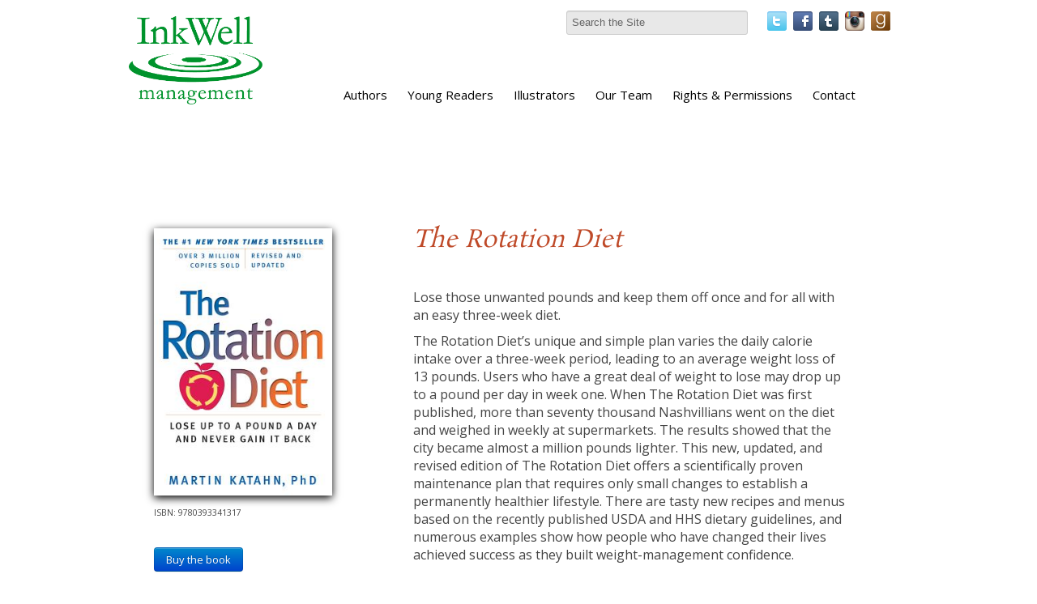

--- FILE ---
content_type: text/html; charset=UTF-8
request_url: https://inkwellmanagement.com/books/the-rotation-diet
body_size: 5574
content:
<!doctype html>
<!--[if lt IE 7 ]> <html lang="en" class="no-js ie6" > <![endif]-->
<!--[if IE 7 ]>    <html lang="en" class="no-js ie7"> <![endif]-->
<!--[if IE 8 ]>    <html lang="en" class="no-js ie8"> <![endif]-->
<!--[if IE 9 ]>    <html lang="en" class="no-js ie9"> <![endif]-->
<!--[if (gt IE 9)|!(IE)]><!--> <html lang="en" class="no-js"> <!--<![endif]-->

<head>
  <meta charset="utf-8">
  <meta http-equiv="X-UA-Compatible" content="IE=edge,chrome=1">

  <!-- Open Graph + Tags -->
  
  <title>The Rotation Diet at InkWell Management Literary Agency</title>
    <meta property="og:title" content="The Rotation Diet"/>
    <meta property="og:type" content="book"/>
    <meta property="og:image" content="/images/covers/9780393341317.jpg"/>
    <meta property="og:url" content="/books/the-rotation-diet"/>
  <link rel="canonical" href="/books/the-rotation-diet"/>
    <meta property="og:description" content=""/>
    <meta property="og:isbn" content="9780393341317"/>
    <meta name="DC.description" content="" />
    <meta name="description" content="" />
    
    <meta name="DC.subject" content="The Rotation Diet at InkWell Management Literary Agency" />

  
    <meta name="robots" content="index, follow" />

    <!--Standard Meta Tags-->

    <meta name="author" content="InkWell Management Literary Agency" />
    <meta name="DC.creator" content="InkWell Management Literary Agency" />
    <meta name="DC.publisher" content="Inkwell Management Literary Agency" />
    <meta name="DC.language" content="en" />
    <meta property="og:site_name" content="InkWell Management Literary Agency"/>




      <!--Facebook Administrators-->
      <meta property="fb:admins" content="1726253568"/>

      <!--[if lt IE 9]>
      <script src="http://html5shim.googlecode.com/svn/trunk/html5.js"></script>
      <![endif]-->

      <!--END header_site-->

      <meta name="viewport" content="width=device-width,initial-scale=1,user-scalable=no,maximum-scale=1">
      <!-- Favicon -->
      <link rel="shortcut icon" href="/favicon.ico">

      <!-- CSS -->
      <link rel='stylesheet' type='text/css' media='all' href='https://inkwellmanagement.com/?css=stylesheets/stylesheet.v.1588712959' />
      <!--<link rel='stylesheet' type='text/css' media='all' href='https://inkwellmanagement.com/?css=styles/styleTK' />-->
      <!--[if lt IE 7]>
      <link rel="stylesheet" href="https://inkwellmanagement.com/?css=global/css_ie" type="text/css" media="screen, projection">
      <![endif]-->

      <link rel="alternate" type="application/rss+xml" title="RSS" href="https://inkwellmanagement.com/news/feed/" />



      <script>
      document.createElement('header');
      document.createElement('nav');
      document.createElement('section');
      document.createElement('article');
      document.createElement('aside');
      document.createElement('footer');
      </script>

  <script type="application/x-javascript">

  if (navigator.userAgent.indexOf('iPhone') != -1) {
  addEventListener("load", function() {
  setTimeout(hideURLbar, 0);
  }, false);
  }

  function hideURLbar() {
  window.scrollTo(0, 1);
  }

  </script>

  <script type="text/javascript">try{Typekit.load();}catch(e){}</script>


  <script type="text/javascript">

  var _gaq = _gaq || [];
  _gaq.push(['_setAccount', 'UA-21655936-36']);
  _gaq.push(['_trackPageview']);

  (function() {
  var ga = document.createElement('script'); ga.type = 'text/javascript'; ga.async = true;
  ga.src = ('https:' == document.location.protocol ? 'https://ssl' : 'http://www') + '.google-analytics.com/ga.js';
  var s = document.getElementsByTagName('script')[0]; s.parentNode.insertBefore(ga, s);
  })();

  </script>

</head>
<body id="books">
<div class="visible-phone">
  <div class="navbar navbar-fixed-top">
    <div class="navbar-inner">
      <div class="container">
        <div class="row">
          <a class="btn btn-navbar" data-toggle="collapse" data-target=".nav-collapse">
            <span class="icon-bar"></span>
            <span class="icon-bar"></span>
            <span class="icon-bar"></span>
          </a>
          <a class="brand" href="/">InkWell Management Literary Agency</a>
          <div class="nav-collapse">
            <ul class="nav">
              <li ><a accesskey="1" href="/">Home</a></li>
              <li ><a href="/about/" accesskey="2">About</a></li>
              <li ><a accesskey="3" href="/clients/">Authors</a></li>
              <li ><a href="/clients/category/young-readers">Young Readers</a> </li>
              <li ><a href="/clients/category/designers-illustrators">Illustrators</a></li>
              <li ><a accesskey="4" href="/rights-and-permissions/">Rights & Permissions</a></li>
              <li ><a href="/contact/" accesskey="5">Contact</a></li>
              <li ><a href="/news/" accesskey="6">News</a></li>
            </ul>
          </div><!--/.nav-collapse -->
        </div>
    </div>
  </div>
</div>
</div>
<div class="wrapper">
  <div style="position: fixed; width: 100%; background: white; height: 145px; z-index: 1000;" class="visible-desktop">
  <div class="navbar hidden-phone">
    <div class="navbar-inner">
      <div class="container" style="width: 962px;margin: 0 auto;">
        <div class="row">
          <div class="span2 columns">
            <header style="padding-top: 2em;">
              <h1 onclick="location.href='https://inkwellmanagement.com/';" style="cursor: pointer;padding:0;" class="">
                <img src="/static/images/global/inkwell-logo-green.png" alt="" style="width: 165px;max-width: 597px;" />
              </h1>
            </header>
          </div>
          <div class="span10">
            <div class="pull-right" style="margin-top: 5px;">
            <form method="post" action="https://inkwellmanagement.com/"  >
<div class='hiddenFields'>
<input type="hidden" name="ACT" value="6" />
<input type="hidden" name="RES" value="" />
<input type="hidden" name="meta" value="2QMM8NuzoJ2RJyhKIF8iEX8a1AW0DPqkExu2Iyw+3C6QPr/aOKfAIJxjQQ7jHYRzm/MdQyfAmla3c3H9+/E788qgq0pgRcbWYum6iBgiVu5B/VuCnuQHqjg41aZIgSObrj2U7Q/HzHJHw2KnrcNnZphZtK6NCrDcrK1xItn96QoDzItZHBkzYBVV+nS+U/qtax8RVfqJz48DetDy6eMf1Yv+IkN+0FKALdx7KLIWm5/D+PsTU/4Q8D/DiydDBlNpe8MjWNDuqGlxbk2RcCiTSL9NgIt8MMFu2nMUtuG6WLSfTXMB97DHrdBShBAdFQIAVu5FbhcAbc5HLseUdLYPlPfvOw1NXjXcHs2vIXNZxPmMuv2+u4XPx0cHDofuILqK" />
<input type="hidden" name="site_id" value="1" />
<input type="hidden" name="csrf_token" value="41cb2d3e0e6d614571277444b5eb8182908a2e60" />
</div>


                <label class="hidden" for="keywords">Search:</label>
                <input type="text" name="keywords" id="keywords" value="Search the Site" onfocus="(value='')" size="18" maxlength="100" style="background-color: #848079;color: #CCC;" >
                <input type="hidden" value="submit" class="submit">
</form>

              <a href="http://twitter.com/InkWellMgmt" class="social_button"><img src="/static/images/icons/twitter.png" alt="" /></a>
              <a href="http://www.facebook.com/InkWellManagement" class="social_button"><img src="/static/images/icons/facebook.png" alt="" /></a>
              <a href="http://inkwellmanagement.tumblr.com/" class="social_button" ><img src="/static/images/icons/tumblr.png" alt="" /></a>

              <a href="http://instagram.com/inkwellmgmt" class="social_button"><img src="/static/images/icons/instagram.png" alt="" style="height: 24px;"/></a>
              <a href="https://www.goodreads.com/user/show/58672419-inkwell-management" class="social_button"><img src="/static/images/icons/goodreads.png" alt="" style="height: 24px;"/></a>
            </div>
          <div class="span9 offset1" style="padding-bottom: 20px;">
            <nav class="pull-rightF">
              <ul class="nav nav-pills" style="margin-top: 12px;">
                <!-- <li><a href="/">Home</a></li> -->
                <li ><a href="/clients/">Authors</a> </li>
                <li ><a href="/clients/category/young-readers">Young Readers</a> </li>
                <li ><a href="/clients/category/designers-illustrators">Illustrators</a> </li>
                <li ><a href="/about/" >Our Team</a></li>
                <li ><a href="/rights-and-permissions/">Rights & Permissions</a></li>
                <li ><a href="/contact/">Contact</a></li>
              </ul>
            </nav>
          </div><!-- /span10 -->
        </div><!-- /row -->
      </div>
    </div>
  </div>
  </div>
</div><!-- /wrapper -->
<div style="height: 165px;" class="visible-desktop"></div>
<div class="container">
	<div class="row" style="padding: 3em 0;">
		
			<div class="span9 offset2">
				
			</div>
		
	</div><!--	/row -->
</div><!-- /container -->
<!-- these open the footer 	-->
<div class="page_wrapper">
	<div class="container">
		<div class="row">
<!-- /these open the footer 	-->
			<div class="span12">
				<div class="span3 columns">
					<div style="margin-bottom: 10px;"><img src="/images/covers/9780393341317.jpg" class="shadow" alt="The Rotation Diet" title="The Rotation Diet" style="100%" width="267" height="400" /></div>
					
					<p class="strong small"><small>ISBN: 9780393341317</small></p>
					<br />
						<!--<h2>Buying Options</h2>-->
					
			<a onclick="return false;" class="btn btn-primary show_all">Buy the book</a>
			
	<!--	END MODAL -->
	</div>

	<style>
	.m0{
		line-height: 100%;
	}
	</style>

	<div class="span7 offset1">
		<h1 class="title m0" id="the-rotation-diet">
			<em>The Rotation&#160;Diet</em>
		</h1>
		
		<br />
		<h3 class="author" style="margin: 0;line-height: 100%;">
			
		</h3><br />
		<span style="font-size: 16px;"><p>Lose those unwanted pounds and keep them off once and for all with an easy three-week diet.</p><p>The Rotation Diet&#8217;s unique and simple plan varies the daily calorie intake over a three-week period, leading to an average weight loss of 13 pounds. Users who have a great deal of weight to lose may drop up to a pound per day in week one. When The Rotation Diet was first published, more than seventy thousand Nashvillians went on the diet and weighed in weekly at supermarkets. The results showed that the city became almost a million pounds lighter. This new, updated, and revised edition of The Rotation Diet offers a scientifically proven maintenance plan that requires only small changes to establish a permanently healthier lifestyle. There are tasty new recipes and menus based on the recently published USDA and HHS dietary guidelines, and numerous examples show how people who have changed their lives achieved success as they built weight-management confidence.</p></span>
			<div class="buying-options" style="display: none;">
				<div id="buylist" style="margin-top: 40px;">
					<ul>
						<li class="amazon"><a target="_blank" href="http://www.amazon.com/gp/search?keywords=0393341313&index=books" onClick="javascript: pageTracker._trackPageview('/outgoing/Amazon.com');" title="The Rotation Diet"></a></li>
						<li class="bn"><a target="_blank" href="https://www.barnesandnoble.com/w/?ean=9780393341317" onClick="javascript: pageTracker._trackPageview('/outgoing/barnesandnoble.com');" title="The Rotation Diet"></a></li>
						<li class="indiebound"><a target="_blank" href="https://www.indiebound.org/product/info.jsp?isbn=9780393341317" onClick="javascript: pageTracker._trackPageview('/outgoing/booksense.com');" title="The Rotation Diet"></a></li>
					</ul>
				</div>
			</div>
		</div>
	</div>
</div>
	
		<div class="row clearfix" style="margin-top:4em ;"><!-- /prev next navigation -->
			<hr class="w100"/>
			<div class="span3">
				<a href="the-rosie-result" class="btn btn-mini inline" href="#"><i class="icon-chevron-left"></i> Prev: The Rosie Result</a>
			</div>
			<div class="span3 columns pull-right">
				<a href="the-rotation-diet-cookbook" class="btn inline btn-mini text-right" href="#">Next: The Rotation Diet Cookbook <i class="icon-chevron-right"></i></a>
			</div>
		</div><!-- /row -->
	
<!-- these close the footer 	-->
		</div><!-- /row -->
	</div><!-- /container -->
	<!-- /these close the footer 	-->
</div><!-- /page_wrapper -->
<div class="push"></div>
</div><!-- /END wrapper -->
<footer id="content-info" class="clearfix footer-style" role="contentinfo">
  <div class="container">
    <div class="row">
	    <div class="span5">
		    <p class="small caption">&copy; 2026 <a href="/">Inkwell Management</a></p>
	    </div>
          <style>
          footer ul{text-align: right;
          	margin: 0;
          }
          footer ul li{
          	list-style-type: none;
          	display: inline;
          	text-align: right;
          	margin-left: 1em;
          }

          footer ul li.active a{
          	color: #999;
          }
          </style>
      <div class="span7">
        <div class="pull-right hidden-phone">

        </div>
      </div>
    </div>
  </div>
</footer>
<script src="//ajax.googleapis.com/ajax/libs/jquery/1.10.2/jquery.min.js"></script>

<!-- Grab Google CDN's jQuery, with a protocol relative URL; fall back to local if offline -->
<script src="/static/js/jquery.cycle2.min.js"></script>
<script src="/static/js/bootstrap.min.js"></script>
<script src="/static/js/imagesloaded.pkgd.min.js"></script>
<script src="/static/js/jquery.masonry.min.js"></script>



<script type="text/javascript">

//masonry for about page
var $container = $('#bio');
// initialize Masonry after all images have loaded
$container.imagesLoaded( function() {$container.masonry();});

// initialize
$container.masonry({
  itemSelector: '.bio'
});
//end masonry

    $(".collapse").collapse();
 $(document).ready(function(){
    $('a.show_all').click(function(){
    $(".all_entries, .hide_text, .short_list, .buying-options").slideToggle(100);
    $(".show_text").delay(100).slideToggle(100);
});
 (function() {
    "use strict";
    var slideshows = $('.cycle-slideshow');
    // optional: sort the slideshow collection based on the value of the data-index attribute
    Array.prototype.sort.call( slideshows, function(a, b) {
        a = $(a).data('index'), b = $(b).data('index');
        return a < b ? -1 : a > b ? 1 : 0;
});

// bind to cycle-after to trigger next slideshow's transition
$('#slidedeck_frame').on('cycle-after', function(e) {
    var index = slideshows.index(e.target);
    transitionNext(index);
    });
    // trigger the initial transition after 1 second
    setTimeout(transitionNext, 3000);

    function transitionNext( index ) {
        if (index === undefined || index == slideshows.length -1 )
            index = 0;
        else
            index++;
        slideshows.eq(index).cycle('next');
    }

})();


$('.tooltip').tooltip();
$('.show_extended_banner').keyup(function(){$("#banner_extended, .hide_extended").slideDown(600);});
$("#show_log_in").click(function(){$("#log_in").slideToggle('slow');});
$("#show_email_signup").click(function(){$("#email_signup, .banner_special").slideToggle('slow');});

//show the search results as soon as the user starts to type
$('.show_filtered_results').keyup(function(){$(".search_list_images").slideDown(600);
$('.short_list').slideUp(300);
});
    $("#filter").keyup(function(){
        // Retrieve the input field text and reset the count to zero
        var filter = $(this).val(), count = 0;
        // Loop through the content list
        $(".search_list_images .block_image").each(function(){
            // If the list item does not contain the text phrase fade it out
            if ($(this).text().search(new RegExp(filter, "i")) < 0) {
                $(this).fadeOut();
            // Show the list item if the phrase matches and increase the count by 1
            } else {
                $(this).show();
                count++;
            }
        });
    });
 });

</script>
</body>
</html>
